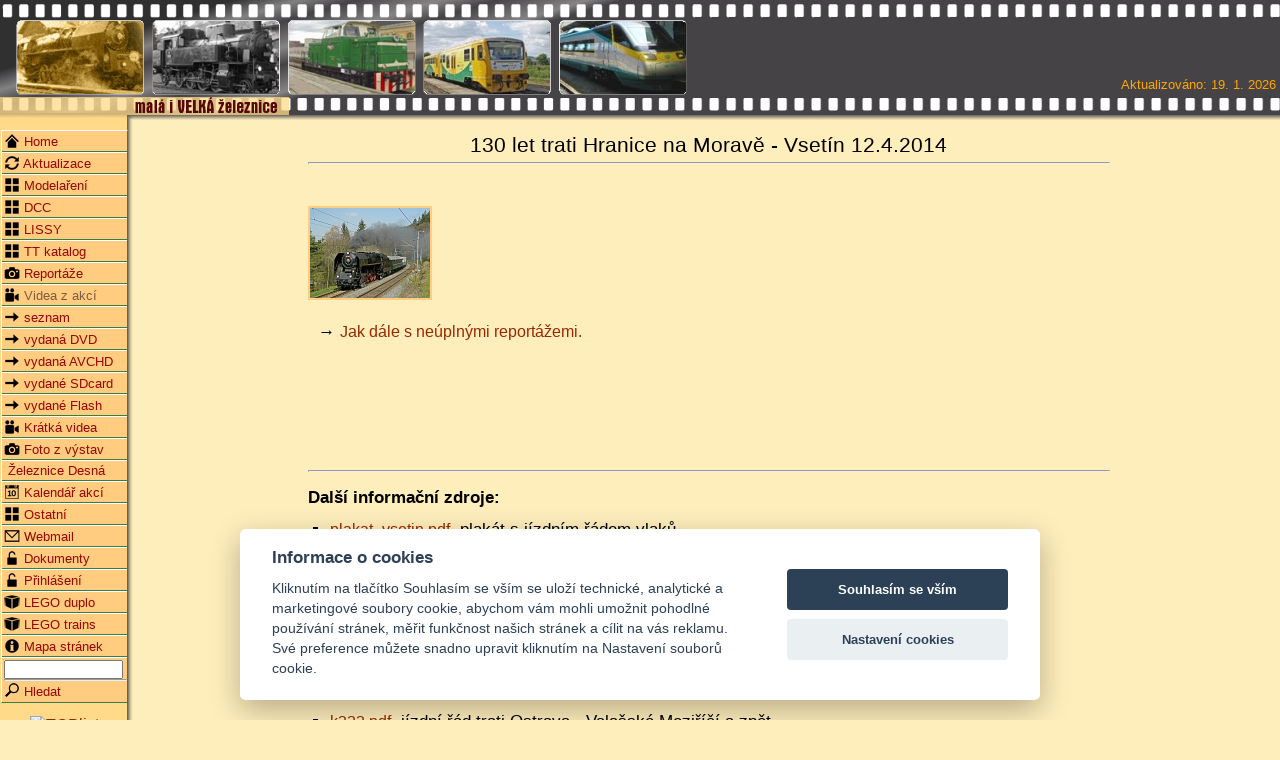

--- FILE ---
content_type: text/html; charset=iso-8859-2
request_url: https://www.vlaki.cz/foto_akce/2014/vsetin/
body_size: 6437
content:
<!DOCTYPE HTML PUBLIC '-//W3C//DTD HTML 4.01 Transitional//EN' 'http://www.w3.org/TR/html4/loose.dtd'>
<html lang='cs-CZ'>
<HEAD>
<META HTTP-EQUIV='Content-Type' CONTENT='text/html; charset=iso-8859-2'>
<META NAME='keywords' CONTENT='475.101, 433.002, Hranice na Moravě, Valašské Meziříčí, Vsetín'>
<META NAME='description' CONTENT='130 let trati Hranice na Moravě - Vsetín 12.4.2014'>
<META NAME='robots' CONTENT='all'>
<META NAME='author' CONTENT='admin@vlaki.cz'>
<meta name='verify-v1' content='m/r2cW3YR4q75oHjxCeUpAeE/A33kYD75lqe+ukY0ao='>
<meta name='viewport' content='width=device-width, initial-scale=1, shrink-to-fit=no'>
<link rel='canonical' href='https://www.vlaki.cz/foto_akce/'>
<LINK href='/css/style_fotogalerie.css?rnd=20260120.0509' type='text/css' rel='stylesheet'>
<LINK rel='shortcut icon' href='/favicon.ico'>
<script type='text/javascript' src='/js/jquery-1.12.4.min.js' charset='iso-8859-2'></script>
<script type='text/javascript' src='/js/slimbox2.js' charset='iso-8859-2'></script>
<link rel='stylesheet' href='/css/slimbox2.css' type='text/css' media='screen'>
<TITLE>130 let trati Hranice na Moravě - Vsetín 12.4.2014</TITLE>

<!-- Global site tag (gtag.js) - Google Analytics -->
<script type="text/plain" data-cookiecategory="performance" async src="https://www.googletagmanager.com/gtag/js?id=G-4MP8X9QCGH"></script>
<script type="text/plain" data-cookiecategory="performance">
  window.dataLayer = window.dataLayer || [];
  function gtag(){dataLayer.push(arguments);}
  gtag('js', new Date());

  gtag('config', 'G-4MP8X9QCGH');
</script>

</head>

<body >
<script src='/js/cookieconsent.js' async='' defer=''></script>
<script src='/js/cookieconsent-init.js' async='' defer=''></script>
<A NAME='top'></A>
<div class='film_1'><img src='/film_1.jpg' alt='film_1' border='0' width='135' height='78'></div>
<div class='film_2'><img src='/film_2.jpg' alt='film_2' border='0' width='135' height='78'></div>
<div class='film_3'><img src='/film_3.jpg' alt='film_3' border='0' width='135' height='78'></div>
<div class='film_4'><img src='/film_4.jpg' alt='film_4' border='0' width='135' height='78'></div>
<div class='film_5'><img src='/film_5.jpg' alt='film_5' border='0' width='135' height='78'></div>
<div class='html_page'>
<TABLE WIDTH='100%' border='0' CELLPADDING='0' CELLSPACING='0'>
<TR>
  <TD HEIGHT='122' width='689' ALIGN='right' VALIGN='bottom' class='film_begin'>
  </TD>
   <TD HEIGHT='122' width='*' class='film_end' ALIGN='right' VALIGN='bottom'>
   <DIV class='film_text'>
     Aktualizováno:&nbsp;19.&nbsp;1.&nbsp;2026&nbsp;
     <BR>&nbsp;<BR>&nbsp;
   </DIV>
   </TD>
</TR>
</TABLE>

<script type='text/javascript' src='/js/milonic_src.js' charset='iso-8859-2'></script>
<script type='text/javascript' charset='iso-8859-2'> 
  if(ns4)_d.write('<scr'+'ipt type=text/javascript src=/js/mmenuns4.js><\/scr'+'ipt>')
  else _d.write('<scr'+'ipt type=text/javascript src=/js/mmenudom.js><\/scr'+'ipt>')
</script>

<script language=Javascript src='/menu_data.js' type='text/javascript'></script>
<!-- <script language=Javascript src='/mm_navframe.js' type=text/javascript></script> -->
<!-- <script type='text/javascript' src='/menu_data.js'></script> -->

<table border='0' CELLSPACING='0' CELLPADDING='0' WIDTH='100%'>
<TR>
  <TD VALIGN='top' width='136' class='html_menu'></TD>
  <TD VALIGN='top' width='100%'></TD>
</TR>
<TR>
  <TD WIDTH='136' class='html_menu' VALIGN='top' ALIGN='center'>
    <table border='0' CELLSPACING='0' CELLPADDING='0'><TR><TD WIDTH='136' HEIGHT='550'>

    <div id='milonic_2' class='html_milonic'>
<!--      <a class='html_nodisplay' href='http://www.milonic.com/' target='_new'>JavaScript DHTML Menu Powered by Milonic</a>
      <a style='display: none' href='http://www.milonic.com/' target='_new'>JavaScript DHTML Menu Powered by Milonic</a> -->
<!--      <a style='display: none' href='http://www.milonic.com/'>DHTML Menu By Milonic JavaScript</a> -->
      <a class='html_nodisplay' href='http://www.milonic.com/'>DHTML Menu By Milonic JavaScript</a>
    </div>

    </TD></TR>
<!--
    <TR>
      <TD VALIGN='top' ALIGN='left'>
      <div class='cse-branding-bottom'>
      <div class='cse-branding-form'>

        <form action='/hledani/index.html' id='cse-search-box'>
        <div>
          <input type='hidden' name='cx' value='012095382858062613938:o05brg7rkok'>
          <input type='hidden' name='cof' value='FORID:11'>
          <input type='hidden' name='ie' value='UTF-8'>
          <input type='text' name='q' class='html_hledat_2'>
        </DIV>
        <div class='html_hledat_3'>
          <input type='submit' name='sa' value='Hledat' class='html_hledat_1'>
        </div>
        </form>

      </div>
      </div>
    </TD></TR>
-->
    <TR><TD VALIGN='top' ALIGN='center'>
    <br><br>

<!--    </DIV> -->
    <BR>
<!--    <script src='http://c1.navrcholu.cz/code?site=119883;t=lb14' type='text/javascript'></script><noscript>
    <div><a href='http://navrcholu.cz/'><img src='http://c1.navrcholu.cz/hit?site=119883;t=lb14;ref=;jss=0' width='14' height='14' alt='NAVRCHOLU.cz' class='html_navrcholu'></a></div></noscript> &nbsp; -->
<!--    <div><a href='http://navrcholu.cz/Statistika/119883/'><img src='http://c1.navrcholu.cz/hit?site=119883;t=lb14;ref=;jss=0' width='14' height='14' alt='NAVRCHOLU.cz' class='html_navrcholu'></a></div> &nbsp; -->
    <BR>
    <a href='http://www.toplist.cz/stat/347138' target='_new'>
<!--      <script language='JavaScript' type='text/javascript'> -->
      <!--//
        document.write ('<img src='https://toplist.cz/count.asp?id=347138&logo=counter&http='+escape(top.document.referrer)+'&wi='+escape(window.screen.width)+'&he='+escape(window.screen.height)+'&cd='+escape(window.screen.colorDepth)+'&t='+escape(document.title)+'\' width=\'88\' height=\'31\' border=0 alt='TOPlist' />');
      //-->
<!--      </script>
      <noscript> --><img src='https://toplist.cz/count.asp?id=347138&amp;logo=counter' border='0' alt='TOPlist' width='88' height='31' class='html_toplist'>
<!--      </noscript> -->
    </a>&nbsp;
    <br><br><img src='/menu.jpg' border='0' alt=''>
    </TD></TR>
    <TR><TD VALIGN='top' ALIGN='center'><a href='/redirect.php?link=/foto_akce/2014/vsetin/__googtrans(cs|de)' onclick='location.reload(true);'><img src='/css/de.png' alt='DE' width='14' height='14' CLASS='html_flag'></a>&nbsp;&nbsp;<a href='/redirect.php?link=/foto_akce/2014/vsetin/__googtrans(cs|en)' onclick='location.reload(true);'><img src='/css/uk.png' alt='EN' width='14' height='14' CLASS='html_flag'></a>&nbsp;&nbsp;<a href='/redirect.php?link=/foto_akce/2014/vsetin/__googtrans(cs|pl)' onclick='location.reload(true);'><img src='/css/pl.png' alt='PL' width='14' height='14' CLASS='html_flag'></a><div id='google_translate_element' CLASS='html_google'>
      </DIV>
      <script type='text/javascript' src='/js/google_translate.js'></script>
      <script src='//translate.google.com/translate_a/element.js?cb=googleTranslateElementInit' type='text/javascript'></script>
    </TD></TR>

    </TABLE>
  </TD>
  <TD VALIGN='top' width='100%'>
<DIV class="clanek_body">
<BR>
<H1>130 let trati Hranice na Moravě - Vsetín 12.4.2014</H1>
<HR class="hr_800">
<DIV class="clanek_text">
  <BR>
  <P>
    <img style="float: none;" border="0" src="/foto_akce/2014/vsetin/vsetin_x.jpg" align="left" class="clanek_img" alt="130 let trati Hranice na Moravě - Vsetín" width="120" height="90">
    &nbsp;&nbsp;


  </P>
  <P>
    &nbsp;&nbsp;&rarr;&nbsp;<a href="/ostatni/neuplne_reportaze/">Jak dále s neúplnými reportážemi.</a>


  </P>
  <P>
    &nbsp;&nbsp;


  </P>
  <P>
    &nbsp;&nbsp;


  </P>
  <P>
    &nbsp;&nbsp;


  </P>
</DIV>
<HR class="hr_800">
<BR>
<DIV class="clanek_text">
<DIV class="clanek_nadpis">Další informační zdroje:</DIV>
  <ul>

  <li><a href="/foto_akce/2014/vsetin/plakat_vsetin.pdf" target="_blank">plakat_vsetin.pdf</A>&nbsp; plakát s jízdním řádem vlaků</li>

  <li><a href="/foto_akce/2014/vsetin/program_oslav.jpg" target="_blank">program_oslav.jpg</A>&nbsp; program oslav ve Vsetíně</li>

  <li><a href="/foto_akce/2014/vsetin/tiskova_zprava.pdf" target="_blank">tiskova_zprava.pdf</A>&nbsp; tisková zpráva s jízdním řádem zvláštních vlaků</li>

  <li><a href="/foto_akce/2014/vsetin/tiskova_zprava_cd.pdf" target="_blank">tiskova_zprava_cd.pdf</A>&nbsp; tisková zpráva s jízdním řádem zvláštních vlaků</li>

  <li><a href="/foto_akce/2014/vsetin/k280.pdf" target="_blank">k280.pdf</a>&nbsp; jízdní řád trati Hranice na Moravě - Střelná (- Púchov) a zpět</li>

  <li><a href="/foto_akce/2014/vsetin/k303.pdf" target="_blank">k303.pdf</a>&nbsp; jízdní řád trati Kojetín - Valašské Meziříčí a zpět</li>

  <li><a href="/foto_akce/2014/vsetin/k323.pdf" target="_blank">k323.pdf</a>&nbsp; jízdní řád trati Ostrava - Valašské Meziříčí a zpět</li>

  </ul>
</DIV>

<a name='video'></a>
<table class='table_txt' style='border-collapse: collapse;' width='800'>
<tr>
<td class='td_video_header' colspan='4'><img src='/css/ikona_text_video.png' class='main_down_ikona' alt='Videogalerie' title='Videogalerie'> Videogalerie</td>
</tr>
<tr>
<td class='td_video_header' colspan='4'>
<div>
<iframe id='myIframe' src='https://peertube.vlaki.cz/videos/embed/jnhusJoK8odm5SuCyqxnxT?title=0&warningTitle=0&controls=1' sandbox='allow-same-origin allow-scripts allow-popups' title='' allowfullscreen width='800' height='450' frameborder='0'></iframe>
</div>
<div style='padding: 5px;' class='tr_video_img_off' onmouseover="this.className='tr_video_img_on'" onmouseout="this.className='tr_video_img_off'">Video ke stažení &rarr; <a href='/video_images/2014/vsetin/vsetin_20140412.mp4' download>MP4: 209&thinsp;MB</a> &rarr; <a href='/video_images/2014/vsetin/vsetin_20140412.webm' download>WebM: 201&thinsp;MB</a></div>
</td></tr>
<tr id='row_1' class='tr_video'>
  <td class='td_video_right' width='30'>&nbsp;1&nbsp;</td>
  <td class='td_video_right' width='50'>&nbsp;<a class='link' href='#iframe' onclick="reloadFrame('&autoplay=1&start=0','row_1')">00:00</a>&nbsp;
</td>
  <td class='td_video_left' colspan='2'>&nbsp;Parní lokomotiva 475.101 &bdquo;Pětasedma&ldquo; vyjíždí z olomouckého depa&nbsp;</td>
</tr>
<tr id='row_2' class='tr_video'>
  <td class='td_video_right' width='30'>&nbsp;2&nbsp;</td>
  <td class='td_video_right' width='50'>&nbsp;<a class='link' href='#iframe' onclick="reloadFrame('&autoplay=1&start=72','row_2')">01:12</a>&nbsp;
</td>
  <td class='td_video_left' colspan='2'>&nbsp;Pravidelné vlaky na Jezernickém viaduktu&nbsp;</td>
</tr>
<tr id='row_3' class='tr_video'>
  <td class='td_video_right' width='30'>&nbsp;3&nbsp;</td>
  <td class='td_video_right' width='50'>&nbsp;<a class='link' href='#iframe' onclick="reloadFrame('&autoplay=1&start=114','row_3')">01:54</a>&nbsp;
</td>
  <td class='td_video_left' colspan='2'>&nbsp;Os 31001 na Jezernickém viaduktu&nbsp;</td>
</tr>
<tr id='row_4' class='tr_video'>
  <td class='td_video_right' width='30'>&nbsp;4&nbsp;</td>
  <td class='td_video_right' width='50'>&nbsp;<a class='link' href='#iframe' onclick="reloadFrame('&autoplay=1&start=138','row_4')">02:18</a>&nbsp;
</td>
  <td class='td_video_left' colspan='2'>&nbsp;Os 31001 odjíždí v 8:42 ze zastávky Milotice nad Bečvou&nbsp;</td>
</tr>
<tr id='row_5' class='tr_video'>
  <td class='td_video_right' width='30'>&nbsp;5&nbsp;</td>
  <td class='td_video_right' width='50'>&nbsp;<a class='link' href='#iframe' onclick="reloadFrame('&autoplay=1&start=194','row_5')">03:14</a>&nbsp;
</td>
  <td class='td_video_left' colspan='2'>&nbsp;Os 31001 v úseku Bystřička (9:15) - Jablůnka (9:24)&nbsp;</td>
</tr>
<tr id='row_6' class='tr_video'>
  <td class='td_video_right' width='30'>&nbsp;6&nbsp;</td>
  <td class='td_video_right' width='50'>&nbsp;<a class='link' href='#iframe' onclick="reloadFrame('&autoplay=1&start=225','row_6')">03:45</a>&nbsp;
</td>
  <td class='td_video_left' colspan='2'>&nbsp;Sp 1643 &bdquo;RADHOŠŤ&ldquo; u osady Dolní Dvůr v úseku Branky na Moravě - Valašské Meziříčí (10:23)&nbsp;</td>
</tr>
<tr id='row_7' class='tr_video'>
  <td class='td_video_right' width='30'>&nbsp;7&nbsp;</td>
  <td class='td_video_right' width='50'>&nbsp;<a class='link' href='#iframe' onclick="reloadFrame('&autoplay=1&start=253','row_7')">04:13</a>&nbsp;
</td>
  <td class='td_video_left' colspan='2'>&nbsp;Sp 1643 &bdquo;RADHOŠŤ&ldquo; u osady Daremní v úseku Veřovice (10:41) - Frenštát pod Radhoštěm (10:50)&nbsp;</td>
</tr>
<tr id='row_8' class='tr_video'>
  <td class='td_video_right' width='30'>&nbsp;8&nbsp;</td>
  <td class='td_video_right' width='50'>&nbsp;<a class='link' href='#iframe' onclick="reloadFrame('&autoplay=1&start=275','row_8')">04:35</a>&nbsp;
</td>
  <td class='td_video_left' colspan='2'>&nbsp;Os 3170 u obce Krhová&nbsp;</td>
</tr>
<tr id='row_9' class='tr_video'>
  <td class='td_video_right' width='30'>&nbsp;9&nbsp;</td>
  <td class='td_video_right' width='50'>&nbsp;<a class='link' href='#iframe' onclick="reloadFrame('&autoplay=1&start=297','row_9')">04:57</a>&nbsp;
</td>
  <td class='td_video_left' colspan='2'>&nbsp;EC 123 &bdquo;KOŠIČAN&ldquo; projíždí zastávkou Černotín&nbsp;</td>
</tr>
<tr id='row_10' class='tr_video'>
  <td class='td_video_right' width='30'>&nbsp;10&nbsp;</td>
  <td class='td_video_right' width='50'>&nbsp;<a class='link' href='#iframe' onclick="reloadFrame('&autoplay=1&start=318','row_10')">05:18</a>&nbsp;
</td>
  <td class='td_video_left' colspan='2'>&nbsp;Os 31003 na zastávce Černotín (12:33 - 12:34)&nbsp;</td>
</tr>
<tr id='row_11' class='tr_video'>
  <td class='td_video_right' width='30'>&nbsp;11&nbsp;</td>
  <td class='td_video_right' width='50'>&nbsp;<a class='link' href='#iframe' onclick="reloadFrame('&autoplay=1&start=411','row_11')">06:51</a>&nbsp;
</td>
  <td class='td_video_left' colspan='2'>&nbsp;Os 31003 přijíždí v 12:45 do stanice Hustopeče nad Bečvou&nbsp;</td>
</tr>
<tr id='row_12' class='tr_video'>
  <td class='td_video_right' width='30'>&nbsp;12&nbsp;</td>
  <td class='td_video_right' width='50'>&nbsp;<a class='link' href='#iframe' onclick="reloadFrame('&autoplay=1&start=469','row_12')">07:49</a>&nbsp;
</td>
  <td class='td_video_left' colspan='2'>&nbsp;Os 31003 se před zastávkou Brňov míjí s EC222 .Detvan.&nbsp;</td>
</tr>
<tr id='row_13' class='tr_video'>
  <td class='td_video_right' width='30'>&nbsp;13&nbsp;</td>
  <td class='td_video_right' width='50'>&nbsp;<a class='link' href='#iframe' onclick="reloadFrame('&autoplay=1&start=508','row_13')">08:28</a>&nbsp;
</td>
  <td class='td_video_left' colspan='2'>&nbsp;EC 125 &bdquo;BEČVA&ldquo; v úseku Bystřička - Jablůnka&nbsp;</td>
</tr>
<tr id='row_14' class='tr_video'>
  <td class='td_video_right' width='30'>&nbsp;14&nbsp;</td>
  <td class='td_video_right' width='50'>&nbsp;<a class='link' href='#iframe' onclick="reloadFrame('&autoplay=1&start=532','row_14')">08:52</a>&nbsp;
</td>
  <td class='td_video_left' colspan='2'>&nbsp;Os 31004 v úseku Jablůnka (16:39) - Bystřička (16:44)&nbsp;</td>
</tr>
<tr id='row_15' class='tr_video'>
  <td class='td_video_right' width='30'>&nbsp;15&nbsp;</td>
  <td class='td_video_right' width='50'>&nbsp;<a class='link' href='#iframe' onclick="reloadFrame('&autoplay=1&start=583','row_15')">09:43</a>&nbsp;
</td>
  <td class='td_video_left' colspan='2'>&nbsp;Os 31004 v úseku Valašské Meziříčí (17:15) - Branky na Moravě (17:24)&nbsp;</td>
</tr>
<tr id='row_16' class='tr_video'>
  <td class='td_video_right' width='30'>&nbsp;16&nbsp;</td>
  <td class='td_video_right' width='50'>&nbsp;<a class='link' href='#iframe' onclick="reloadFrame('&autoplay=1&start=618','row_16')">10:18</a>&nbsp;
</td>
  <td class='td_video_left' colspan='2'>&nbsp;Os 31004 v úseku Branky na Moravě (17:42) - Police u Valašského Meziříčí&nbsp;</td>
</tr>
<tr id='row_17' class='tr_video'>
  <td class='td_video_right' width='30'>&nbsp;17&nbsp;</td>
  <td class='td_video_right' width='50'>&nbsp;<a class='link' href='#iframe' onclick="reloadFrame('&autoplay=1&start=660','row_17')">11:00</a>&nbsp;
</td>
  <td class='td_video_left' colspan='2'>&nbsp;Os 31004 v úseku Rajnochovice - Osíčko (18:10)&nbsp;</td>
</tr>
<tr id='row_18' class='tr_video'>
  <td class='td_video_right' width='30'>&nbsp;18&nbsp;</td>
  <td class='td_video_right' width='50'>&nbsp;<a class='link' href='#iframe' onclick="reloadFrame('&autoplay=1&start=689','row_18')">11:29</a>&nbsp;
</td>
  <td class='td_video_left' colspan='2'>&nbsp;Os 3923 v úseku Hlinsko pod Hostýnem (18:31) - Bystřice pod Hostýnem (18:35)&nbsp;</td>
</tr>
<tr id='row_19' class='tr_video'>
  <td class='td_video_right' width='30'>&nbsp;19&nbsp;</td>
  <td class='td_video_right' width='50'>&nbsp;<a class='link' href='#iframe' onclick="reloadFrame('&autoplay=1&start=728','row_19')">12:08</a>&nbsp;
</td>
  <td class='td_video_left' colspan='2'>&nbsp;Os 31004 v úseku Bystřice pod Hostýnem (18:38) - Hlinsko pod Hostýnem&nbsp;</td>
</tr>

    <script type='text/javascript'>
      function reloadFrame(pars,row_id)
      {
        document.getElementById('myIframe').src = 'https://www.youtube.com/embed/KDfXHAKWdC4?rel=0&modestbranding=1&controls=1'+pars;

        var rows = document.getElementsByTagName('tr');
        for ( var i = 0; i < rows.length; i++ )
        {
          if ('row_' == rows[i].id.substr(0,4))
          {
            rows[i].className = (row_id == rows[i].id) ? 'tr_video_selected' : 'tr_video';
          }
        }
      }
    </script><tr><td colspan='4' style='padding: 0px; margin: 0px;'>
    <table class='table_txt' style='border-collapse: collapse;' width='100%'>
    <tr class='tr_video_img_off' onmouseover="this.className='tr_video_img_on'" onmouseout="this.className='tr_video_img_off'">
      <td class='td_video_img' align='left'>&nbsp;Kompletní videogalerie ve formátu AVCHD</td>
      <td class='td_video_img' align='right' width='20%' nowrap>&nbsp;<a class='link' href='https://www.vlaki.cz//video_images/2014/vsetin/vsetin_20140412_avchd.iso'>vsetin_20140412_avchd.iso</a> 1,1 GB&nbsp;</td>
    </tr>
    <tr class='tr_video_img_off' onmouseover="this.className='tr_video_img_on'" onmouseout="this.className='tr_video_img_off'">
      <td class='td_video_img' align='left'>&nbsp;Kompletní videogalerie pro export na SD kartu</td>
      <td class='td_video_img' align='right' width='20%' nowrap>&nbsp;<a class='link' href='https://www.vlaki.cz//video_images/2014/vsetin/vsetin_20140412_sd.exe'>vsetin_20140412_sd.exe</a> 1,6 GB&nbsp;</td>
    </tr>
    </table>
</td></tr>
</table>
<br>
<style type='text/css'>@import url('/engine/lightbox/css/lightbox.css');</style>
<A NAME='foto_index'></A>
<h2 class='text_h2'><img src='/css/ikona_text_foto.png' class='text_h2_ikona' alt='Fotogalerie' title='Fotogalerie'><span class='text_h2_span'>&nbsp;Fotogalerie </span></h2><br>
<table width='800' border='0'>
<tr>
<td align='center'>
<table width='100%'>
<TR>
  <td align='center' valign='bottom' class='fotogalerie_off' onmouseover="this.className='fotogalerie_on'" onmouseout="this.className='fotogalerie_off'">
    <a class='link' HREF='/engine/foto_simple.php?fname=vsetin&amp;index=01' title='vsetin_01' data-lightbox='example-set' data-title='<b>vsetin_01</b><BR>Zobrazeno 679x, naposledy 2.1.2026'>
    <img src='vsetin_01_t.jpg' width='100' height='100' border='0' alt='vsetin_01' title='vsetin_01'><br>vsetin_01</a>
  </td>

  <td align='center' valign='bottom' class='fotogalerie_off' onmouseover="this.className='fotogalerie_on'" onmouseout="this.className='fotogalerie_off'">
    <a class='link' HREF='/engine/foto_simple.php?fname=vsetin&amp;index=02' title='vsetin_02' data-lightbox='example-set' data-title='<b>vsetin_02</b><BR>Zobrazeno 642x, naposledy 2.1.2026'>
    <img src='vsetin_02_t.jpg' width='100' height='100' border='0' alt='vsetin_02' title='vsetin_02'><br>vsetin_02</a>
  </td>

  <td align='center' valign='bottom' class='fotogalerie_off' onmouseover="this.className='fotogalerie_on'" onmouseout="this.className='fotogalerie_off'">
    <a class='link' HREF='/engine/foto_simple.php?fname=vsetin&amp;index=03' title='vsetin_03' data-lightbox='example-set' data-title='<b>vsetin_03</b><BR>Zobrazeno 677x, naposledy 2.1.2026'>
    <img src='vsetin_03_t.jpg' width='100' height='100' border='0' alt='vsetin_03' title='vsetin_03'><br>vsetin_03</a>
  </td>

  <td align='center' valign='bottom' class='fotogalerie_off' onmouseover="this.className='fotogalerie_on'" onmouseout="this.className='fotogalerie_off'">
    <a class='link' HREF='/engine/foto_simple.php?fname=vsetin&amp;index=04' title='vsetin_04' data-lightbox='example-set' data-title='<b>vsetin_04</b><BR>Zobrazeno 661x, naposledy 2.1.2026'>
    <img src='vsetin_04_t.jpg' width='100' height='100' border='0' alt='vsetin_04' title='vsetin_04'><br>vsetin_04</a>
  </td>

  <td align='center' valign='bottom' class='fotogalerie_off' onmouseover="this.className='fotogalerie_on'" onmouseout="this.className='fotogalerie_off'">
    <a class='link' HREF='/engine/foto_simple.php?fname=vsetin&amp;index=05' title='vsetin_05' data-lightbox='example-set' data-title='<b>vsetin_05</b><BR>Zobrazeno 652x, naposledy 2.1.2026'>
    <img src='vsetin_05_t.jpg' width='100' height='100' border='0' alt='vsetin_05' title='vsetin_05'><br>vsetin_05</a>
  </td>

  <td align='center' valign='bottom' class='fotogalerie_off' onmouseover="this.className='fotogalerie_on'" onmouseout="this.className='fotogalerie_off'">
    <a class='link' HREF='/engine/foto_simple.php?fname=vsetin&amp;index=06' title='vsetin_06' data-lightbox='example-set' data-title='<b>vsetin_06</b><BR>Zobrazeno 624x, naposledy 2.1.2026'>
    <img src='vsetin_06_t.jpg' width='100' height='100' border='0' alt='vsetin_06' title='vsetin_06'><br>vsetin_06</a>
  </td>

  <td align='center' valign='bottom' class='fotogalerie_off' onmouseover="this.className='fotogalerie_on'" onmouseout="this.className='fotogalerie_off'">
    <a class='link' HREF='/engine/foto_simple.php?fname=vsetin&amp;index=07' title='vsetin_07' data-lightbox='example-set' data-title='<b>vsetin_07</b><BR>Zobrazeno 682x, naposledy 2.1.2026'>
    <img src='vsetin_07_t.jpg' width='100' height='100' border='0' alt='vsetin_07' title='vsetin_07'><br>vsetin_07</a>
  </td>

</TR>
<TR>
  <td align='center' valign='bottom' class='fotogalerie_off' onmouseover="this.className='fotogalerie_on'" onmouseout="this.className='fotogalerie_off'">
    <a class='link' HREF='/engine/foto_simple.php?fname=vsetin&amp;index=08' title='vsetin_08' data-lightbox='example-set' data-title='<b>vsetin_08</b><BR>Zobrazeno 642x, naposledy 2.1.2026'>
    <img src='vsetin_08_t.jpg' width='100' height='100' border='0' alt='vsetin_08' title='vsetin_08'><br>vsetin_08</a>
  </td>

  <td align='center' valign='bottom' class='fotogalerie_off' onmouseover="this.className='fotogalerie_on'" onmouseout="this.className='fotogalerie_off'">
    <a class='link' HREF='/engine/foto_simple.php?fname=vsetin&amp;index=09' title='vsetin_09' data-lightbox='example-set' data-title='<b>vsetin_09</b><BR>Zobrazeno 646x, naposledy 2.1.2026'>
    <img src='vsetin_09_t.jpg' width='100' height='100' border='0' alt='vsetin_09' title='vsetin_09'><br>vsetin_09</a>
  </td>

  <td align='center' valign='bottom' class='fotogalerie_off' onmouseover="this.className='fotogalerie_on'" onmouseout="this.className='fotogalerie_off'">
    <a class='link' HREF='/engine/foto_simple.php?fname=vsetin&amp;index=10' title='vsetin_10' data-lightbox='example-set' data-title='<b>vsetin_10</b><BR>Zobrazeno 594x, naposledy 2.1.2026'>
    <img src='vsetin_10_t.jpg' width='100' height='100' border='0' alt='vsetin_10' title='vsetin_10'><br>vsetin_10</a>
  </td>

  <td align='center' valign='bottom' class='fotogalerie_off' onmouseover="this.className='fotogalerie_on'" onmouseout="this.className='fotogalerie_off'">
    <a class='link' HREF='/engine/foto_simple.php?fname=vsetin&amp;index=11' title='vsetin_11' data-lightbox='example-set' data-title='<b>vsetin_11</b><BR>Zobrazeno 592x, naposledy 2.1.2026'>
    <img src='vsetin_11_t.jpg' width='100' height='100' border='0' alt='vsetin_11' title='vsetin_11'><br>vsetin_11</a>
  </td>

  <td align='center' valign='bottom' class='fotogalerie_off' onmouseover="this.className='fotogalerie_on'" onmouseout="this.className='fotogalerie_off'">
    <a class='link' HREF='/engine/foto_simple.php?fname=vsetin&amp;index=12' title='vsetin_12' data-lightbox='example-set' data-title='<b>vsetin_12</b><BR>Zobrazeno 585x, naposledy 2.1.2026'>
    <img src='vsetin_12_t.jpg' width='100' height='100' border='0' alt='vsetin_12' title='vsetin_12'><br>vsetin_12</a>
  </td>

  <td align='center' valign='bottom' class='fotogalerie_off' onmouseover="this.className='fotogalerie_on'" onmouseout="this.className='fotogalerie_off'">
    <a class='link' HREF='/engine/foto_simple.php?fname=vsetin&amp;index=13' title='vsetin_13' data-lightbox='example-set' data-title='<b>vsetin_13</b><BR>Zobrazeno 581x, naposledy 2.1.2026'>
    <img src='vsetin_13_t.jpg' width='100' height='100' border='0' alt='vsetin_13' title='vsetin_13'><br>vsetin_13</a>
  </td>

  <td align='center' valign='bottom' class='fotogalerie_off' onmouseover="this.className='fotogalerie_on'" onmouseout="this.className='fotogalerie_off'">
    <a class='link' HREF='/engine/foto_simple.php?fname=vsetin&amp;index=14' title='vsetin_14' data-lightbox='example-set' data-title='<b>vsetin_14</b><BR>Zobrazeno 603x, naposledy 2.1.2026'>
    <img src='vsetin_14_t.jpg' width='100' height='100' border='0' alt='vsetin_14' title='vsetin_14'><br>vsetin_14</a>
  </td>

</TR>
<TR>
  <td align='center' valign='bottom' class='fotogalerie_off' onmouseover="this.className='fotogalerie_on'" onmouseout="this.className='fotogalerie_off'">
    <a class='link' HREF='/engine/foto_simple.php?fname=vsetin&amp;index=15' title='vsetin_15' data-lightbox='example-set' data-title='<b>vsetin_15</b><BR>Zobrazeno 590x, naposledy 2.1.2026'>
    <img src='vsetin_15_t.jpg' width='100' height='100' border='0' alt='vsetin_15' title='vsetin_15'><br>vsetin_15</a>
  </td>

  <td align='center' valign='bottom' class='fotogalerie_off' onmouseover="this.className='fotogalerie_on'" onmouseout="this.className='fotogalerie_off'">
    <a class='link' HREF='/engine/foto_simple.php?fname=vsetin&amp;index=16' title='vsetin_16' data-lightbox='example-set' data-title='<b>vsetin_16</b><BR>Zobrazeno 562x, naposledy 2.1.2026'>
    <img src='vsetin_16_t.jpg' width='100' height='100' border='0' alt='vsetin_16' title='vsetin_16'><br>vsetin_16</a>
  </td>

  <td align='center' valign='bottom' class='fotogalerie_off' onmouseover="this.className='fotogalerie_on'" onmouseout="this.className='fotogalerie_off'">
    <a class='link' HREF='/engine/foto_simple.php?fname=vsetin&amp;index=17' title='vsetin_17' data-lightbox='example-set' data-title='<b>vsetin_17</b><BR>Zobrazeno 576x, naposledy 2.1.2026'>
    <img src='vsetin_17_t.jpg' width='100' height='100' border='0' alt='vsetin_17' title='vsetin_17'><br>vsetin_17</a>
  </td>

  <td align='center' valign='bottom' class='fotogalerie_off' onmouseover="this.className='fotogalerie_on'" onmouseout="this.className='fotogalerie_off'">
    <a class='link' HREF='/engine/foto_simple.php?fname=vsetin&amp;index=18' title='vsetin_18' data-lightbox='example-set' data-title='<b>vsetin_18</b><BR>Zobrazeno 578x, naposledy 2.1.2026'>
    <img src='vsetin_18_t.jpg' width='100' height='100' border='0' alt='vsetin_18' title='vsetin_18'><br>vsetin_18</a>
  </td>

  <td align='center' valign='bottom' class='fotogalerie_off' onmouseover="this.className='fotogalerie_on'" onmouseout="this.className='fotogalerie_off'">
    <a class='link' HREF='/engine/foto_simple.php?fname=vsetin&amp;index=19' title='vsetin_19' data-lightbox='example-set' data-title='<b>vsetin_19</b><BR>Zobrazeno 590x, naposledy 2.1.2026'>
    <img src='vsetin_19_t.jpg' width='100' height='100' border='0' alt='vsetin_19' title='vsetin_19'><br>vsetin_19</a>
  </td>

  <td align='center' valign='bottom' class='fotogalerie_off' onmouseover="this.className='fotogalerie_on'" onmouseout="this.className='fotogalerie_off'">
    <a class='link' HREF='/engine/foto_simple.php?fname=vsetin&amp;index=20' title='vsetin_20' data-lightbox='example-set' data-title='<b>vsetin_20</b><BR>Zobrazeno 585x, naposledy 2.1.2026'>
    <img src='vsetin_20_t.jpg' width='100' height='100' border='0' alt='vsetin_20' title='vsetin_20'><br>vsetin_20</a>
  </td>

  <td align='center' valign='bottom' class='fotogalerie_off' onmouseover="this.className='fotogalerie_on'" onmouseout="this.className='fotogalerie_off'">
    <a class='link' HREF='/engine/foto_simple.php?fname=vsetin&amp;index=21' title='vsetin_21' data-lightbox='example-set' data-title='<b>vsetin_21</b><BR>Zobrazeno 569x, naposledy 2.1.2026'>
    <img src='vsetin_21_t.jpg' width='100' height='100' border='0' alt='vsetin_21' title='vsetin_21'><br>vsetin_21</a>
  </td>

</TR>
<TR>
<td>&nbsp;</td>
</tr>
</table>
<script type='text/javascript' src='/engine/lightbox/js/lightbox-plus-jquery.min.js'></script>
</TD>
</TR>
</TABLE>
</div>
<style type='text/css'>@import url('/css/style_paticka.css');</style>    <br>
    </td>
  </tr>
  <tr>
    <td width='*' class='main_down_hr' colspan='3'>
    <table border='0' width='100%' style='border-collapse: collapse;' bordercolor='Silver'>
    <tr>
    <td width='40' height='40' valign='top' align='center' class='main_down_td' nowrap>
      <h2 class='h3'><img src='/css/ikona_text_ostatni.png' class='main_down_ikona' alt='WebArchiv' title='WebArchiv'> WebArchiv</h2>      <a rel='license' href='http://www.webarchiv.cz' target='_blank' title='WebArchiv - archiv českého webu'>      <br><img src='/css/ikona_webarchiv.jpg' border='0' width='88' height='31' alt='WebArchiv - archiv českého webu'></a>    </td>
    <td width='40' height='40' valign='top' align='center' class='main_down_td' nowrap>
      <h2 class='h3'><img src='/css/ikona_text_ostatni.png' class='main_down_ikona' alt='Licence' title='Licence'> Licence</h2>      <a rel='license' href='http://creativecommons.org/licenses/by-nc/4.0/' target='_vlaki'>
      <br><img alt='Licence Creative Commons' style='border-width:0' src='/css/creativecommons.png' width='88' height='31'></a>    </td>
    <td width='40' height='40' valign='top' align='center' class='main_down_td' nowrap>
      <h2 class='h3'><img src='/css/ikona_menu_mail.png' class='main_down_ikona' alt='Licence' title='Licence'> Kontakt</h2>       <br><a class='link_paticka' href='mailto:&#97;&#100;&#109;&#105;&#110;&#64;&#118;&#108;&#97;&#99;&#107;&#121;&#46;&#99;&#111;&#109;' title='Mail: admin@vlacky.com'>@vlacky.com</a>    </td>
    <td width='40' valign='top' align='left' class='main_down_td' nowrap>
      <h2 class='h3'><img src='/css/ikona_text_sitemap.png' class='main_down_ikona' alt='Info' title='Info'> Info</h2><ul>
<li class='li_disc'> Aktualizováno: 24.9.2018</li><li class='li_disc'> Celkem přečteno: 7634x</li><li class='li_disc'> Naposledy: 19.01.2026</li></ul>
    </td>
    <td width='40' valign='top' align='center' class='main_down_td' style='margin: 0px;' nowrap>
      <h2 class='h3'><img src='/css/ikona_text_kamera.png' class='main_down_ikona' alt='Datové zdroje' title='Datové zdroje'> Datové zdroje</h2>
      <br>
      <a href='https://www.youtube.com/@vlakicz/videos' target='_blank'><img src='/css/ikona_youtube.png' width='100px' height='30px' style='border: 1px solid Gray; margin: 0px 0px 3px 0px;' alt='Datový zdroj YouTube' title='Datový zdroj YouTube'></a>
      <br>
      <a href='https://peertube.vlaki.cz/c/vlaki.cz/' target='_blank'><img src='/css/ikona_peertube.png' width='100px' height='30px' style='border: 1px solid Gray; margin: 3px 0px 0px 0px;' alt='Datový zdroj PeerTube' title='Datový zdroj PeerTube'></a>
    </td>
    <td width='40' valign='top' align='center' class='main_down_td' nowrap>
      <h2 class='h3'><img src='/css/ikona_text_ostatni.png' class='main_down_ikona' alt='Ikona webu' title='Ikona webu'> Ikona webu</h2>
      <br>
      <a href='/css/ikona_webu_vlaki.png' download='ikona-webu-vlaki-cz.png'><img src='/css/ikona_webu_vlaki.png' width='88px' height='31px' alt='ikona webu' title='ikona webu'></a>
    </td>
    <td width='40' valign='top' align='center' class='main_down_td' nowrap>
      <h2 class='h3'><img src='/css/ikona_text_ostatni.png' class='main_down_ikona' alt='Kooperace' title='Kooperace'> Kooperace</h2>
      <br>
      <a href='//www.ttkatalog.cz' target='_blank'><img src='/css/tt_ikony_katalog.gif' width='85px' height='31px' alt='partnerský web www.TTkatalog.cz' title='partnerský web www.TTkatalog.cz'></a>
      <a href='//www.malemodely.cz' target='_blank'><img src='/css/tt_ikony_malemodely.gif' width='88px' height='31px' alt='partnerský web www.MaleModely.cz' title='partnerský web www.MaleModely.cz'></a>
    </td>
    </tr>
  <tr>
    <td width='*' height='70' valign='top' align='left' class='main_down_td'  colspan='7' nowrap>
      <h2 class='h3'><img src='/css/ikona_text_foto.png' class='main_down_ikona' alt='Reportáž' title='Reportáž'> Poslední navštívené reportáže</h2><ul>
<li class='li_disc'><a class='link_paticka' href='/foto_akce/2022/tovacovka'>Hanácké léto na kolejích v srpnu 2022</a></li>
<li class='li_disc'><a class='link_paticka' href='/foto_akce/2021/zamberk_2'>Historickými vlaky do Žamberka 18.&thinsp;9.&thinsp;2021</a></li>
<li class='li_disc'><a class='link_paticka' href='/foto_akce/2017/zubrnice_2'>S párou do Zubrnic 22.9.2017</a></li>
</ul>
      <br>
  </td>
  </tr>
    </table>
  </td>
  </tr>
</table>
</div>
</body>
</html>


--- FILE ---
content_type: text/css
request_url: https://www.vlaki.cz/css/style_paticka.css
body_size: 196
content:

.link_paticka		{ font-family: Verdana, Arial, Helvetica, Sans-Serif;
			  font-size: 16px;
			  color: #992900;
			  background-color: #ffcc80df;
			  text-decoration: none; }

.link_paticka:hover	{ font-family: Verdana, Arial, Helvetica, Sans-Serif;
			  font-size: 16px;
			  color: #992900;
			  background-color: #ffcc80df;
			  text-decoration: underline; }

.link_paticka:link		{ font-family: Verdana, Arial, Helvetica, Sans-Serif;
			  font-size: 16px;
			  color: #992900; }


.link_paticka:visited	{ font-family: Verdana, Arial, Helvetica, Sans-Serif;
			  font-size: 16px;
			  color: #992900; }



--- FILE ---
content_type: text/css; charset=UTF-8
request_url: https://peertube.vlaki.cz/plugins/global.css?hash=48284f0e6f3914aa6131b0b6817a94c76c5774152fab9138df378abf9e814adf
body_size: 676
content:
ngb-modal-window .playlist {
  display: flex;
  flex-direction: column;
}

ngb-modal-window .video-sharing-container {
  margin-bottom: 25px;
  text-align: center;
}

ngb-modal-window .video-sharing {
  margin-right: 10px;
  cursor: pointer;
  display: inline-block;
  text-decoration: none !important;
  outline: none !important;
  color: #000;
}

ngb-modal-window .video-sharing:last-child {
  margin-right: 0;
}

ngb-modal-window .video-sharing svg {
  width: 40px;
  height: 40px;
  fill: var(--greyForegroundColor);
  stroke: transparent;
  margin-bottom: 5px;
}

ngb-modal-window .video-sharing.facebook svg {
  fill: #1877F2;
}

ngb-modal-window .video-sharing.twitter svg {
  fill: #1DA1F2;
}

ngb-modal-window .video-sharing.linkedin svg {
  fill: #0077b5;
}

ngb-modal-window label.share-link {
  align-self: start;
}


--- FILE ---
content_type: application/javascript
request_url: https://www.vlaki.cz/menu_data.js
body_size: 4254
content:
_menuCloseDelay=0;           // The time delay for menus to remain visible on mouse out
_menuOpenDelay=0;            // The time delay before menus open on mouse over
_subOffsetTop=0;             // Sub menu top offset
_subOffsetLeft=0;            // Sub menu left offset

/// Style Definitions ///

with(mainStyleVert=new mm_style()){
//onbgcolor="#ffd89d";
onbgcolor="#FFF2BF";
//oncolor="#B36B00";
oncolor="#805D40";
offbgcolor="#FFCC80";
//offbgcolor="#f4a460";
//offcolor="#F7F9F7";
offcolor="#990800";
//bordercolor="#367E45";
bordercolor="#367E45";
borderstyle="solid";
borderwidth="1";
separatorcolor="#325235";
//separatorcolor="#FFFFFF";
//separatorsize=2;
separatorsize="1";
padding="2";
fontsize="13px";
fontstyle="normal";
fontfamily="Verdana, Tahoma, Arial";
//subimage="/arrow.gif";
subimage="submenu_arrow_right-on.gif";
//onsubimage="submenu_arrow_right-on.gif";
subimagepadding=2;
high3dcolor="#FFFFFF";
low3dcolor="#367E45";
swap3d=1;
//outfilter="randomdissolve(duration=0.3)";
//overfilter="Fade(duration=0.2);Alpha(opacity=90);Shadow(color=#777777', Direction=135, Strength=3)";
}

// Main

with(milonic=new menuname("mainMenuVert")){
style=mainStyleVert;
top=130;
left=1;
itemwidth=125;
alwaysvisible=1;
aI("text=<img src='/css/ikona_menu_home.png' class='main_menu'>&nbsp;Home;url=/;");
aI("text=<img src='/css/ikona_menu_aktualizace.png' class='main_menu'>&nbsp;Aktualizace;url=/aktualizace;");
aI("text=<img src='/css/ikona_menu_ostatni.png' class='main_menu'>&nbsp;Modelaření;url=/foto_modely;");
aI("text=<img src='/css/ikona_menu_ostatni.png' class='main_menu'>&nbsp;DCC;url=/dcc;");
aI("text=<img src='/css/ikona_menu_ostatni.png' class='main_menu'>&nbsp;LISSY;url=/lissy;");
aI("text=<img src='/css/ikona_menu_ostatni.png' class='main_menu'>&nbsp;TT katalog;url=/katalog;");
aI("text=<img src='/css/ikona_menu_foto.png' class='main_menu'>&nbsp;Reportáže;url=/foto_akce;");
aI("text=<img src='/css/ikona_menu_kamera.png' class='main_menu'>&nbsp;Videa z akcí;type=header;offbgcolor=#FFCC80;offcolor=#805D40;");
aI("text=<img src='/css/ikona_menu_sipka_vpravo.png' class='main_menu'>&nbsp;seznam;url=/video_akce/;");
aI("text=<img src='/css/ikona_menu_sipka_vpravo.png' class='main_menu'>&nbsp;vydaná DVD;url=/video_dvd;");
aI("text=<img src='/css/ikona_menu_sipka_vpravo.png' class='main_menu'>&nbsp;vydaná AVCHD;url=/video_avchd/;");
aI("text=<img src='/css/ikona_menu_sipka_vpravo.png' class='main_menu'>&nbsp;vydané SDcard;url=/video_sd/;");
aI("text=<img src='/css/ikona_menu_sipka_vpravo.png' class='main_menu'>&nbsp;vydané Flash;url=/video_flash;");
aI("text=<img src='/css/ikona_menu_kamera.png' class='main_menu'>&nbsp;Krátká videa;url=/video_kratke;");
aI("text=<img src='/css/ikona_menu_foto.png' class='main_menu'>&nbsp;Foto z výstav;url=/foto_vystavy;");
aI("text=&nbsp;Železnice Desná;url=/zeleznice_desna;");
aI("text=<img src='/css/ikona_menu_kalendar.png' class='main_menu'>&nbsp;Kalendář akcí;url=/nove_akce;");
aI("text=<img src='/css/ikona_menu_ostatni.png' class='main_menu'>&nbsp;Ostatní;url=/ostatni;");
aI("text=<img src='/css/ikona_menu_mail.png' class='main_menu'>&nbsp;Webmail;url=https://webmail.spk.cz/;target=_new");
aI("text=<img src='/css/ikona_menu_login.png' class='main_menu'>&nbsp;Dokumenty;url=/dokumenty;");
aI("text=<img src='/css/ikona_menu_login.png' class='main_menu'>&nbsp;Přihlášení;url=/monitor;");
aI("text=<img src='/css/ikona_menu_lego.png' class='main_menu'>&nbsp;LEGO duplo;url=/lego/duplo;");
aI("text=<img src='/css/ikona_menu_lego.png' class='main_menu'>&nbsp;LEGO trains;url=/lego/trains;");
aI("text=<img src='/css/ikona_menu_sitemap.png' class='main_menu'>&nbsp;Mapa stránek;url=/ostatni/mapa_webu.php;");
aI("text=`<form method=get action='/hledani/index.html' id='cse-search-box' class='html_search'><input type='hidden' name='cx' value='012095382858062613938:o05brg7rkok'><input type='hidden' name='cof' value='FORID:11'><input type='hidden' name='ie' value='UTF-8'><input type='text' name='q' class='html_hledat_5'><hr class='html_hledat_hr'><button type='submit' name='sa' value='Hledat' class='html_hledat_4'><img src='/css/ikona_menu_hledat.png' class='html_hledat_img'>&nbsp;Hledat</button></form>`;type=form;align=left;onbgcolor=;onborder=;");
}

drawMenus();



--- FILE ---
content_type: application/javascript
request_url: https://www.vlaki.cz/js/cookieconsent-init.js
body_size: 6917
content:
    window.addEventListener('load', function () {

    var cookieconsent = initCookieConsent();
    cookieconsent.run({
      current_lang : 'cs',
      page_scripts: true,
      /*force_consent: true,*/

      autorun : true,
      delay : 0,
      autoclear_cookies : true,

      theme_css : '/css/cookieconsent.css',

      gui_options: {
        consent_modal : {
          layout : 'cloud',               // box/cloud/bar 
          position : 'bottom center',     // bottom/top + left/right/center
          transition: 'slide'             // zoom/slide
        },
        settings_modal : {
          layout : 'box',                 // box/bar
          transition: 'slide',            // zoom/slide
        }
      },

      onAccept: function(cookies){
      if(cookieconsent.allowedCategory('necessary'))
      {
        var dataLayer = window.dataLayer || [];
        dataLayer.push({
          event:"CookieConsent",
          consentType:"necessary"
        });
      }

        if(cookieconsent.allowedCategory('tracking')){
            var dataLayer = window.dataLayer || [];
            dataLayer.push({
            event:"CookieConsent",
            consentType:"tracking"
          });
        }
        
        if(cookieconsent.allowedCategory('performance')){
            var dataLayer = window.dataLayer || [];
            dataLayer.push({
            event:"CookieConsent",
            consentType:"performance"
          });
        }
        
        
    },
  
        languages : {
               'cs' : {
                consent_modal : {
                    title :  "Informace o cookies",
                    description :  'Kliknutím na tlačítko Souhlasím se vším se uloží technické, analytické a marketingové soubory cookie, abychom vám mohli umožnit pohodlné používání stránek, měřit funkčnost našich stránek a cílit na vás reklamu. Své preference můžete snadno upravit kliknutím na Nastavení souborů cookie.',
                    primary_btn: {
                        text: 'Souhlasím se vším',
                        role: 'accept_all'  //'accept_selected' or 'accept_all'
                    },
                    secondary_btn: {
                        text : 'Nastavení cookies',
                        role : 'settings'   //'settings' or 'accept_necessary'
                    }
                },
                settings_modal : {
                    title : 'Nastavení cookies',
                    save_settings_btn : "Uložit nastavení",
                    accept_all_btn : "Souhlasím se vším",
                    close_btn_label: "Zavřít",  
                  cookie_table_headers : [
                    {col1: "Cookie" }, 
                    {col2: "Popis" }, 

                ],
                    blocks : [
                        {
                            title : "Používáme cookies",
                            description: 'Soubory cookie používáme k analýze údajů o našich návštěvnících, ke zlepšení našich webových stránek, zobrazení personalizovaného obsahu a k tomu, abychom vám poskytli skvělý zážitek z webu. Používáním tohoto webu s tímto používáním souhlasíte.',
                        },{
                            title : "Technické cookies",
                            description: 'Tyto soubory cookie jsou nezbytné pro fungování webových stránek, není tedy možné je zakázat. Obvykle se nastavují v reakci na akci, kterou na webu sami provedete, jako je nastavení zabezpečení, přihlášení a vyplňování formulářů. Svůj prohlížeč můžete nastavit tak, aby blokoval soubory cookie nebo o nich zasílal upozornění. Mějte na paměti, že některé stránky nebudou bez těchto souborů fungovat. Tyto soubory cookie neukládají žádné informace, které lze přiřadit konkrétní osobě. Tyto soubory cookie můžeme nastavit my nebo poskytovatelé třetích stran, jejichž služby na webu využíváme. Tyto soubory cookie neukládají žádné informace, které lze přiřadit konkrétní osobě.',
                            toggle : {
                                value : 'necessary',
                                enabled : true,
                                readonly: true
                            },
                            cookie_table: [
                            {
                                col1: 'cc_cookie',
                                col2: 'Vaše nastavení cookies z tohoto dialogu.'
                            },
                            {
                                col1: 'PHPSESSID',
                                col2: 'Soubor cookie generovaný aplikacemi založenými na jazyce PHP. Toto je obecný identifikátor používaný k udržování proměnných uživatelských relací.'
                            },
                            {
                                col1: 'phplm_*',
                                col2: 'Soubor cookie generovaný aplikací navigačního menu.'
                            },
                              ]
                        },{
                            title : "Analytické cookies",
                            description: 'Tyto soubory cookie se používají ke zlepšení fungování webových stránek. Umožňují nám rozpoznat a sledovat počet návštěvníků a sledovat, jak návštěvníci web používají. Pomáhají nám zlepšovat způsob, jakým webové stránky fungují, například tím, že uživatelům umožňují snadno najít to, co hledají. Tyto soubory cookie neshromažďují informace, které by vás mohly identifikovat. Pomocí těchto nástrojů analyzujeme a pravidelně zlepšujeme funkčnost našich webových stránek. Získané statistiky můžeme využít ke zlepšení uživatelského komfortu a k tomu, aby byla návštěva webu pro vás jako uživatele zajímavější.',
                            toggle : {
                            value : 'performance',
                            enabled : true,
                            readonly: false
                          },
                          cookie_table: [
                            {
                              col1: '_ga/_ga*, _gid',
                              col2: 'Google Analytics - ukládá a počítá počet zobrazení stránek a chování webu',
                            },
                            {
                              col1: 'YSC',
                              col2: 'YouTube - sledování zhlédnutí vložených videí.',
                            },
                            {
                              col1: 'VISITOR_INFO1_LIVE ',
                              col2: 'YouTube - sledování uživatelských preferencí pro videa Youtube vložená do stránek.',
                            },
                          ]
                        }
                    ]
                }
            }
        }
    });

    if(!cookieconsent.validCookie('cc_cookie')){
          var dataLayer = window.dataLayer || [];
            dataLayer.push({
            event:"CookieConsent",
            consentType:"empty"
    });
    }
   });


--- FILE ---
content_type: application/javascript
request_url: https://www.vlaki.cz/js/milonic_src.js
body_size: 6854
content:
/*

Milonic DHTML Menu - JavaScript Website Navigation System.
Version 5.828 - Built: Thursday October 15 2009 - 18:10
Copyright 2009 (c) Milonic Solutions Limited. All Rights Reserved.
This is a commercial software product, please visit http://www.milonic.com/ for more information.
See http://www.milonic.com/license.php for Commercial License Agreement
All Copyright statements must always remain in place in all files at all times

*******  PLEASE NOTE: THIS IS NOT FREE SOFTWARE, IT MUST BE LICENSED FOR ALL USE  ******* 

License Number: 1000 for Unlicensed

*/

lNum=1000;lURL="Unlicensed";lVer="5.828";_mD=2;_d=document;_dB=_d.body;_n=navigator;_L=location;_nv=$tU(_n.appVersion);_nu=$tU(_n.userAgent);_ps=parseInt(_n.productSub);_cls=_toL=X_=Y_=_n=null;_W=window;_wp=_W.createPopup;ie=(_d.all)?1:0;ie4=(!_d.getElementById&&ie)?1:0;ie5=(!ie4&&ie&&!_wp)?1:0;ie55=(!ie4&&ie&&_wp)?1:0;ie7=(_nu.indexOf("MSIE 7")!=-1)?1:0;ie8=(_nu.indexOf("MSIE 8")!=-1)?1:0;ns6=(_nu.indexOf("GECKO")!=-1)?1:0;konq=(_nu.indexOf("KONQUEROR")!=-1)?1:0;sfri=(_nu.indexOf("SAFARI")!=-1)?1:0;if(konq||sfri){_ps=0;ns6=0}ns4=(_d.layers)?1:0;ns61=(_ps>=20010726)?1:0;ns7=(_ps>=20020823)?1:0;ns72=(_ps>=20040804)?1:0;ff3=(_ps>=20080000)?1:0;op=(_W.opera)?1:0;mac=(_nv.indexOf("MAC")!=-1)?1:0;if(ns6||ns4||op||sfri)mac=0;ns60=0;if(ns6&&!ns61)ns60=1;IEDtD=0;if(!op&&((_d.all||ns7)&&_d.compatMode=="CSS1Compat")||(mac&&_d.doctype&&_d.doctype.name.indexOf(".dtd")!=-1))IEDtD=1;_jv="javascript:void(0);";inEditMode=_rstC=inDragMode=_d.dne=lcl=$R1=$mD=_mcnt=_sL=_sT=_ofMT=_oldbW=_bW=_oldbH=_bl=_el=_st=_en=_cKA=$BW=0;_mtX="";_startM=_c=1;_trueItemRef=focusedMenu=t_=_itemRef=_mn=-1;_zi=_aN=_bH=999;if(op)ie55=0;B$="absolute";$O="menu";$5="hidden";$_O="scroll";function $c(v){if(_d.getElementById)return _d.getElementById(v);if(_d.all)return _d.all[v]}function _StO(f,m){return setTimeout(f,m)}_m=[];_mi=[];_sm=[];_tsm=[];_cip=[];$S3="2E636F6D2F";$S4="646D2E706870";$S5=4048;_MT=_StO("",0);_oMT=_StO("",0);_cMT=_StO("",0);_mst=_StO("",0);_Mtip=_StO("",0);$u="undefined ";_Lhr=_L.href;$6="visible";function M_hideLayer(){}function _oTree(){}function mmMouseMove(){}function _TtM(){}function _IdM(){}function _ocURL(){}function mmClick(){}function autoOT(){}function _iF0C(){}function showtip(){}function isEditMode(){}function hidetip(){}function mmVisFunction(){}function doMenuResize(){}function _tMR(){}function _maxm(){}function _p8(a,d){var t=[];for(_a=0;_a<a.length;_a++){if(a[_a]!=d){t[t.length]=a[_a]}}return t}function copyOf(w){for(_cO in w){this[_cO]=w[_cO]}}function $tL(v){if(v)return v.toLowerCase()}function $tU(v){if(v)return v.toUpperCase()}function $pU(v){if(v)return parseInt(v)}_lDd=0;function _gLd(){if(_d.readyState&&_d.readyState!="complete"){setTimeout("_gLd()",50);return}_lDd=1;_oldbH=0}if(!_d.readyState&&!ns4)_d.addEventListener('DOMContentLoaded',_gLd,false);else setTimeout("_gLd()",50);function drawMenus(){_startM=1;_oldbH=0;_oldbW=0;_baL=0;if(_W.buildAfterLoad)_baL=1;for(_y=_mcnt;_y<_m.length;_y++)o$(_y,1,_baL);if(_W._pageIsXML){var G=$c(_menuContainer);if(!G){G=_d.createElement("div");G.id=_menuContainer;_dB.appendChild(G)}G.innerHTML=_mtX}}_$S={menu:0,text:1,url:2,showmenu:3,status:4,onbgcolor:5,oncolor:6,offbgcolor:7,offcolor:8,offborder:9,separatorcolor:10,padding:11,fontsize:12,fontstyle:13,fontweight:14,fontfamily:15,high3dcolor:16,low3dcolor:17,pagecolor:18,pagebgcolor:19,headercolor:20,headerbgcolor:21,subimagepadding:22,subimageposition:23,subimage:24,onborder:25,ondecoration:26,separatorsize:27,itemheight:28,image:29,imageposition:30,imagealign:31,overimage:32,decoration:33,type:34,target:35,align:36,imageheight:37,imagewidth:38,openonclick:39,closeonclick:40,keepalive:41,onfunction:42,offfunction:43,onbold:44,onitalic:45,bgimage:46,overbgimage:47,onsubimage:48,separatorheight:49,separatorwidth:50,separatorpadding:51,separatoralign:52,onclass:53,offclass:54,itemwidth:55,pageimage:56,targetfeatures:57,visitedcolor:58,pointer:59,imagepadding:60,valign:61,clickfunction:62,bordercolor:63,borderstyle:64,borderwidth:65,overfilter:66,outfilter:67,margin:68,pagebgimage:69,swap3d:70,separatorimage:71,pageclass:72,menubgimage:73,headerborder:74,pageborder:75,title:76,pagematch:77,rawcss:78,fileimage:79,clickcolor:80,clickbgcolor:81,clickimage:82,clicksubimage:83,imageurl:84,pagesubimage:85,dragable:86,clickclass:87,clickbgimage:88,imageborderwidth:89,onseparatorimage:90,clickseparatorimage:91,pageseparatorimage:92,menubgcolor:93,opendelay:94,tooltip:95,disabled:96,dividespan:97,tipdelay:98,tipfollow:99,tipmenu:100,menustyle:101,pageoncolor:102,id:103,onpageimage:104,nowrap:105,overflow:106,hotkey:107,leftimage:108,rightimage:109,onleftimage:110,onrightimage:111,pageleftimage:112,pagerightimage:113,nobreadcrumb:114,custom:115,subimagecss:116,onsubimagecss:117,regexmatch:118,pageonclass:119,innerbgimage:120,oninnerbgimage:121,pageinnerbgimage:122,clickinnerbgimage:123,clickrightimage:124};function mm_style(){for($i in _$S)this[$i]=_n;this.built=0}_$M={items:0,name:1,top:2,left:3,itemwidth:4,screenposition:5,style:6,alwaysvisible:7,align:8,orientation:9,keepalive:10,openstyle:11,margin:12,overflow:13,position:14,overfilter:15,outfilter:16,menuwidth:17,itemheight:18,followscroll:19,menualign:20,mm_callItem:21,mm_obj_ref:22,mm_built:23,menuheight:24,ignorecollision:25,divides:26,zindex:27,opendelay:28,resizable:29,minwidth:30,maxwidth:31,mm_fixheight:32,C:33,rawcss:34,minleft:35};function menuname(name){for($i in _$M)this[$i]=_n;this.name=$tL(name);_c=1;_mn++}function f_(i){_mi[_bl]=[];_mi[_bl][0]=_mn;i=i.split(";");_sc="";for(var a=0;a<i.length;a++){var p=i[a].indexOf("`");if(p!=-1){_sc=";";_tI=i[a];if(p==i[a].lastIndexOf("`")){for(var b=a;b<i.length;b++){if(i[b+1]){_tI+=";"+i[b+1];a++;if(i[b+1].indexOf("`")!=-1)b=i.length}}}i[a]=_tI.replace(/`/g,"")}p=i[a].indexOf("=");if(p==-1){if(i[a])_si=_si+";"+i[a]+_sc}else{_si=i[a].slice(p+1);_w=i[a].slice(0,p);if(_w=="showmenu")_si=$tL(_si)}if(i[a]&&_$S[_w])_mi[_bl][_$S[_w]]=_si}var S=_x[6];if(_mi[_bl][101])S=eval(_mi[_bl][101]);for($i in S)if(S[$i]){var v=_mi[_bl][_$S[$i]];if(!v&&v!="")_mi[_bl][_$S[$i]]=S[$i]}_m[_mn][0][_c-2]=_bl;_c++;_bl++}_c=0;function ami(t){_t=this;if(_c==1){_c++;_m[_mn]=[];_x=_m[_mn];for($i in _t)_x[_$M[$i]]=_t[$i];_x[21]=-1;_x[0]=[];if(!_x[12])_x[12]=0;var s=_m[_mn][6];var m=_m[_mn];if(m[15]==_n)m[15]=s.overfilter;if(m[16]==_n)m[16]=s.outfilter;if(m[13]==_n)m[13]=s.overflow;s[65]=(s.borderwidth)?$pU(s.borderwidth):0;s[64]=s.borderstyle;s[63]=s.bordercolor;if(_W.ignoreCollisions)m[25]=1;if(!s.built){_WzI=_zi;if(_W.menuZIndex){_WzI=_W.menuZIndex;_zi=_WzI}lcl++;var v=s.visitedcolor;if(v&&!_W._pageIsXML){_oC=s.offcolor;if(!_oC)_oC="#000000";if(!v)v="#ff0000";_d.write("<style>.g_"+lcl+":link{color:"+_oC+"}.g_"+lcl+":visited{color:"+v+"}</style>");s.g_="g_"+lcl}s.built=1}}f_(t)}menuname.prototype.aI=ami;
